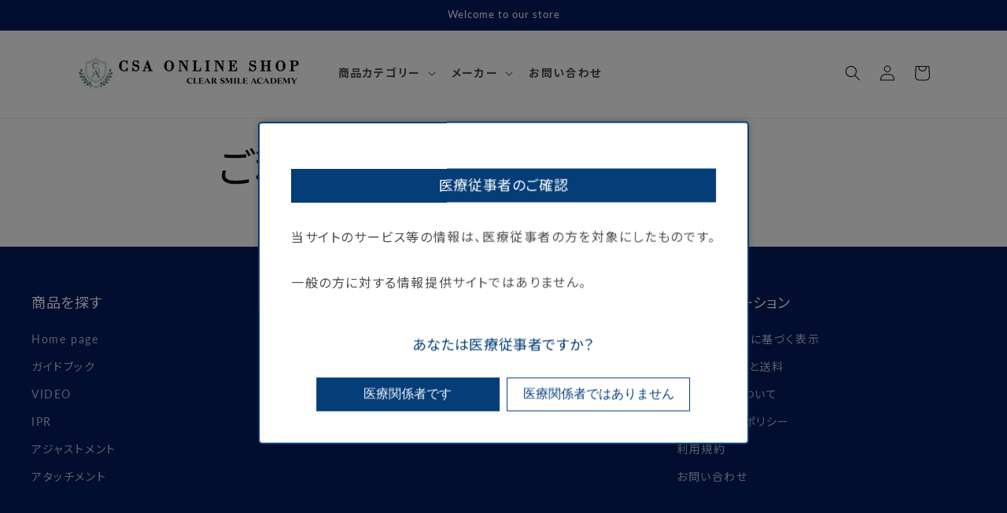

--- FILE ---
content_type: text/css
request_url: https://csa-onlineshop.com/cdn/shop/t/1/assets/moca_add.css?v=79283163633519764151712122018
body_size: -444
content:
body{font-feature-settings:"palt";letter-spacing:.1em}.header__menu-item span{font-weight:700}h2.title{position:relative;font-weight:700;font-size:3.4rem;text-align:left;margin-bottom:30px!important}h2.moca_title{position:relative;font-weight:700;font-size:3.4rem;text-align:left;margin-bottom:30px!important;color:#041a60}.collection__description p{font-weight:700}.collection__description p:last-child{margin-bottom:30px!important}.card__heading{font-size:1.4rem;line-height:2.4rem;overflow:hidden;display:-webkit-box;text-overflow:ellipsis;-webkit-box-orient:vertical;-webkit-line-clamp:3;max-height:5rem}.price .price-item{font-weight:700;font-size:2.4rem;color:#cd4951}.center.collection__view-all{margin-top:6rem!important}.featured-collection{margin-top:0;margin-bottom:0;padding-top:0;padding-bottom:0}
/*# sourceMappingURL=/cdn/shop/t/1/assets/moca_add.css.map?v=79283163633519764151712122018 */
